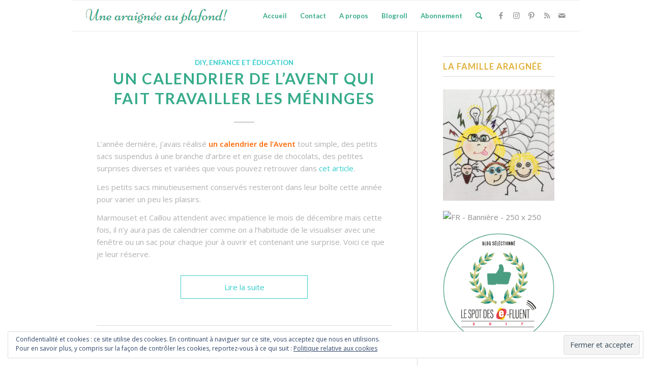

--- FILE ---
content_type: text/html; charset=UTF-8
request_url: https://araigneeauplafond.fr/2018/11/
body_size: 13133
content:
<!DOCTYPE html>
<html lang="fr-FR" class="html_boxed responsive av-preloader-disabled av-default-lightbox  html_header_top html_logo_left html_main_nav_header html_menu_right html_custom html_header_sticky html_header_shrinking_disabled html_mobile_menu_tablet html_header_searchicon html_content_align_center html_header_unstick_top_disabled html_header_stretch html_elegant-blog html_av-overlay-side html_av-overlay-side-minimal html_av-submenu-noclone html_entry_id_4080 av-cookies-no-cookie-consent av-no-preview html_text_menu_active ">
<head>
<meta charset="UTF-8" />


<!-- mobile setting -->
<meta name="viewport" content="width=device-width, initial-scale=1">

<!-- Scripts/CSS and wp_head hook -->
<meta name='robots' content='noindex, follow' />

	<!-- This site is optimized with the Yoast SEO plugin v16.0.2 - https://yoast.com/wordpress/plugins/seo/ -->
	<title>novembre 2018 - Une araignée au plafond!</title>
	<meta property="og:locale" content="fr_FR" />
	<meta property="og:type" content="website" />
	<meta property="og:title" content="novembre 2018 - Une araignée au plafond!" />
	<meta property="og:url" content="https://araigneeauplafond.fr/2018/11/" />
	<meta property="og:site_name" content="Une araignée au plafond!" />
	<meta name="twitter:card" content="summary" />
	<script type="application/ld+json" class="yoast-schema-graph">{"@context":"https://schema.org","@graph":[{"@type":"WebSite","@id":"https://araigneeauplafond.fr/#website","url":"https://araigneeauplafond.fr/","name":"Une araign\u00e9e au plafond!","description":"Le journal d&#039;une maman qui fourmille d&#039;id\u00e9es","potentialAction":[{"@type":"SearchAction","target":"https://araigneeauplafond.fr/?s={search_term_string}","query-input":"required name=search_term_string"}],"inLanguage":"fr-FR"},{"@type":"CollectionPage","@id":"https://araigneeauplafond.fr/2018/11/#webpage","url":"https://araigneeauplafond.fr/2018/11/","name":"novembre 2018 - Une araign\u00e9e au plafond!","isPartOf":{"@id":"https://araigneeauplafond.fr/#website"},"breadcrumb":{"@id":"https://araigneeauplafond.fr/2018/11/#breadcrumb"},"inLanguage":"fr-FR","potentialAction":[{"@type":"ReadAction","target":["https://araigneeauplafond.fr/2018/11/"]}]},{"@type":"BreadcrumbList","@id":"https://araigneeauplafond.fr/2018/11/#breadcrumb","itemListElement":[{"@type":"ListItem","position":1,"item":{"@type":"WebPage","@id":"https://araigneeauplafond.fr/","url":"https://araigneeauplafond.fr/","name":"Accueil"}},{"@type":"ListItem","position":2,"item":{"@type":"WebPage","@id":"https://araigneeauplafond.fr/2018/11/","url":"https://araigneeauplafond.fr/2018/11/","name":"Archives pour novembre 2018"}}]}]}</script>
	<!-- / Yoast SEO plugin. -->


<link rel='dns-prefetch' href='//secure.gravatar.com' />
<link rel='dns-prefetch' href='//s.w.org' />
<link rel='dns-prefetch' href='//v0.wordpress.com' />
<link rel='dns-prefetch' href='//i0.wp.com' />
<link rel='dns-prefetch' href='//i1.wp.com' />
<link rel='dns-prefetch' href='//i2.wp.com' />
<link rel="alternate" type="application/rss+xml" title="Une araignée au plafond! &raquo; Flux" href="https://araigneeauplafond.fr/feed/" />
<link rel="alternate" type="application/rss+xml" title="Une araignée au plafond! &raquo; Flux des commentaires" href="https://araigneeauplafond.fr/comments/feed/" />

<!-- google webfont font replacement -->

			<script type='text/javascript'>

				(function() {
					
					/*	check if webfonts are disabled by user setting via cookie - or user must opt in.	*/
					var html = document.getElementsByTagName('html')[0];
					var cookie_check = html.className.indexOf('av-cookies-needs-opt-in') >= 0 || html.className.indexOf('av-cookies-can-opt-out') >= 0;
					var allow_continue = true;
					var silent_accept_cookie = html.className.indexOf('av-cookies-user-silent-accept') >= 0;

					if( cookie_check && ! silent_accept_cookie )
					{
						if( ! document.cookie.match(/aviaCookieConsent/) || html.className.indexOf('av-cookies-session-refused') >= 0 )
						{
							allow_continue = false;
						}
						else
						{
							if( ! document.cookie.match(/aviaPrivacyRefuseCookiesHideBar/) )
							{
								allow_continue = false;
							}
							else if( ! document.cookie.match(/aviaPrivacyEssentialCookiesEnabled/) )
							{
								allow_continue = false;
							}
							else if( document.cookie.match(/aviaPrivacyGoogleWebfontsDisabled/) )
							{
								allow_continue = false;
							}
						}
					}
					
					if( allow_continue )
					{
						var f = document.createElement('link');
					
						f.type 	= 'text/css';
						f.rel 	= 'stylesheet';
						f.href 	= '//fonts.googleapis.com/css?family=Lato:300,400,700%7COpen+Sans:400,600';
						f.id 	= 'avia-google-webfont';

						document.getElementsByTagName('head')[0].appendChild(f);
					}
				})();
			
			</script>
					<script type="text/javascript">
			window._wpemojiSettings = {"baseUrl":"https:\/\/s.w.org\/images\/core\/emoji\/13.0.1\/72x72\/","ext":".png","svgUrl":"https:\/\/s.w.org\/images\/core\/emoji\/13.0.1\/svg\/","svgExt":".svg","source":{"concatemoji":"https:\/\/araigneeauplafond.fr\/wp-includes\/js\/wp-emoji-release.min.js?ver=5.7.14"}};
			!function(e,a,t){var n,r,o,i=a.createElement("canvas"),p=i.getContext&&i.getContext("2d");function s(e,t){var a=String.fromCharCode;p.clearRect(0,0,i.width,i.height),p.fillText(a.apply(this,e),0,0);e=i.toDataURL();return p.clearRect(0,0,i.width,i.height),p.fillText(a.apply(this,t),0,0),e===i.toDataURL()}function c(e){var t=a.createElement("script");t.src=e,t.defer=t.type="text/javascript",a.getElementsByTagName("head")[0].appendChild(t)}for(o=Array("flag","emoji"),t.supports={everything:!0,everythingExceptFlag:!0},r=0;r<o.length;r++)t.supports[o[r]]=function(e){if(!p||!p.fillText)return!1;switch(p.textBaseline="top",p.font="600 32px Arial",e){case"flag":return s([127987,65039,8205,9895,65039],[127987,65039,8203,9895,65039])?!1:!s([55356,56826,55356,56819],[55356,56826,8203,55356,56819])&&!s([55356,57332,56128,56423,56128,56418,56128,56421,56128,56430,56128,56423,56128,56447],[55356,57332,8203,56128,56423,8203,56128,56418,8203,56128,56421,8203,56128,56430,8203,56128,56423,8203,56128,56447]);case"emoji":return!s([55357,56424,8205,55356,57212],[55357,56424,8203,55356,57212])}return!1}(o[r]),t.supports.everything=t.supports.everything&&t.supports[o[r]],"flag"!==o[r]&&(t.supports.everythingExceptFlag=t.supports.everythingExceptFlag&&t.supports[o[r]]);t.supports.everythingExceptFlag=t.supports.everythingExceptFlag&&!t.supports.flag,t.DOMReady=!1,t.readyCallback=function(){t.DOMReady=!0},t.supports.everything||(n=function(){t.readyCallback()},a.addEventListener?(a.addEventListener("DOMContentLoaded",n,!1),e.addEventListener("load",n,!1)):(e.attachEvent("onload",n),a.attachEvent("onreadystatechange",function(){"complete"===a.readyState&&t.readyCallback()})),(n=t.source||{}).concatemoji?c(n.concatemoji):n.wpemoji&&n.twemoji&&(c(n.twemoji),c(n.wpemoji)))}(window,document,window._wpemojiSettings);
		</script>
		<style type="text/css">
img.wp-smiley,
img.emoji {
	display: inline !important;
	border: none !important;
	box-shadow: none !important;
	height: 1em !important;
	width: 1em !important;
	margin: 0 .07em !important;
	vertical-align: -0.1em !important;
	background: none !important;
	padding: 0 !important;
}
</style>
	<link rel='stylesheet' id='avia-grid-css'  href='https://araigneeauplafond.fr/wp-content/themes/enfold/css/grid.css?ver=4.8.1' type='text/css' media='all' />
<link rel='stylesheet' id='avia-base-css'  href='https://araigneeauplafond.fr/wp-content/themes/enfold/css/base.css?ver=4.8.1' type='text/css' media='all' />
<link rel='stylesheet' id='avia-layout-css'  href='https://araigneeauplafond.fr/wp-content/themes/enfold/css/layout.css?ver=4.8.1' type='text/css' media='all' />
<link rel='stylesheet' id='avia-module-audioplayer-css'  href='https://araigneeauplafond.fr/wp-content/themes/enfold/config-templatebuilder/avia-shortcodes/audio-player/audio-player.css?ver=5.7.14' type='text/css' media='all' />
<link rel='stylesheet' id='avia-module-blog-css'  href='https://araigneeauplafond.fr/wp-content/themes/enfold/config-templatebuilder/avia-shortcodes/blog/blog.css?ver=5.7.14' type='text/css' media='all' />
<link rel='stylesheet' id='avia-module-postslider-css'  href='https://araigneeauplafond.fr/wp-content/themes/enfold/config-templatebuilder/avia-shortcodes/postslider/postslider.css?ver=5.7.14' type='text/css' media='all' />
<link rel='stylesheet' id='avia-module-button-css'  href='https://araigneeauplafond.fr/wp-content/themes/enfold/config-templatebuilder/avia-shortcodes/buttons/buttons.css?ver=5.7.14' type='text/css' media='all' />
<link rel='stylesheet' id='avia-module-buttonrow-css'  href='https://araigneeauplafond.fr/wp-content/themes/enfold/config-templatebuilder/avia-shortcodes/buttonrow/buttonrow.css?ver=5.7.14' type='text/css' media='all' />
<link rel='stylesheet' id='avia-module-button-fullwidth-css'  href='https://araigneeauplafond.fr/wp-content/themes/enfold/config-templatebuilder/avia-shortcodes/buttons_fullwidth/buttons_fullwidth.css?ver=5.7.14' type='text/css' media='all' />
<link rel='stylesheet' id='avia-module-catalogue-css'  href='https://araigneeauplafond.fr/wp-content/themes/enfold/config-templatebuilder/avia-shortcodes/catalogue/catalogue.css?ver=5.7.14' type='text/css' media='all' />
<link rel='stylesheet' id='avia-module-comments-css'  href='https://araigneeauplafond.fr/wp-content/themes/enfold/config-templatebuilder/avia-shortcodes/comments/comments.css?ver=5.7.14' type='text/css' media='all' />
<link rel='stylesheet' id='avia-module-contact-css'  href='https://araigneeauplafond.fr/wp-content/themes/enfold/config-templatebuilder/avia-shortcodes/contact/contact.css?ver=5.7.14' type='text/css' media='all' />
<link rel='stylesheet' id='avia-module-slideshow-css'  href='https://araigneeauplafond.fr/wp-content/themes/enfold/config-templatebuilder/avia-shortcodes/slideshow/slideshow.css?ver=5.7.14' type='text/css' media='all' />
<link rel='stylesheet' id='avia-module-slideshow-contentpartner-css'  href='https://araigneeauplafond.fr/wp-content/themes/enfold/config-templatebuilder/avia-shortcodes/contentslider/contentslider.css?ver=5.7.14' type='text/css' media='all' />
<link rel='stylesheet' id='avia-module-countdown-css'  href='https://araigneeauplafond.fr/wp-content/themes/enfold/config-templatebuilder/avia-shortcodes/countdown/countdown.css?ver=5.7.14' type='text/css' media='all' />
<link rel='stylesheet' id='avia-module-gallery-css'  href='https://araigneeauplafond.fr/wp-content/themes/enfold/config-templatebuilder/avia-shortcodes/gallery/gallery.css?ver=5.7.14' type='text/css' media='all' />
<link rel='stylesheet' id='avia-module-gallery-hor-css'  href='https://araigneeauplafond.fr/wp-content/themes/enfold/config-templatebuilder/avia-shortcodes/gallery_horizontal/gallery_horizontal.css?ver=5.7.14' type='text/css' media='all' />
<link rel='stylesheet' id='avia-module-maps-css'  href='https://araigneeauplafond.fr/wp-content/themes/enfold/config-templatebuilder/avia-shortcodes/google_maps/google_maps.css?ver=5.7.14' type='text/css' media='all' />
<link rel='stylesheet' id='avia-module-gridrow-css'  href='https://araigneeauplafond.fr/wp-content/themes/enfold/config-templatebuilder/avia-shortcodes/grid_row/grid_row.css?ver=5.7.14' type='text/css' media='all' />
<link rel='stylesheet' id='avia-module-heading-css'  href='https://araigneeauplafond.fr/wp-content/themes/enfold/config-templatebuilder/avia-shortcodes/heading/heading.css?ver=5.7.14' type='text/css' media='all' />
<link rel='stylesheet' id='avia-module-rotator-css'  href='https://araigneeauplafond.fr/wp-content/themes/enfold/config-templatebuilder/avia-shortcodes/headline_rotator/headline_rotator.css?ver=5.7.14' type='text/css' media='all' />
<link rel='stylesheet' id='avia-module-hr-css'  href='https://araigneeauplafond.fr/wp-content/themes/enfold/config-templatebuilder/avia-shortcodes/hr/hr.css?ver=5.7.14' type='text/css' media='all' />
<link rel='stylesheet' id='avia-module-icon-css'  href='https://araigneeauplafond.fr/wp-content/themes/enfold/config-templatebuilder/avia-shortcodes/icon/icon.css?ver=5.7.14' type='text/css' media='all' />
<link rel='stylesheet' id='avia-module-iconbox-css'  href='https://araigneeauplafond.fr/wp-content/themes/enfold/config-templatebuilder/avia-shortcodes/iconbox/iconbox.css?ver=5.7.14' type='text/css' media='all' />
<link rel='stylesheet' id='avia-module-icongrid-css'  href='https://araigneeauplafond.fr/wp-content/themes/enfold/config-templatebuilder/avia-shortcodes/icongrid/icongrid.css?ver=5.7.14' type='text/css' media='all' />
<link rel='stylesheet' id='avia-module-iconlist-css'  href='https://araigneeauplafond.fr/wp-content/themes/enfold/config-templatebuilder/avia-shortcodes/iconlist/iconlist.css?ver=5.7.14' type='text/css' media='all' />
<link rel='stylesheet' id='avia-module-image-css'  href='https://araigneeauplafond.fr/wp-content/themes/enfold/config-templatebuilder/avia-shortcodes/image/image.css?ver=5.7.14' type='text/css' media='all' />
<link rel='stylesheet' id='avia-module-hotspot-css'  href='https://araigneeauplafond.fr/wp-content/themes/enfold/config-templatebuilder/avia-shortcodes/image_hotspots/image_hotspots.css?ver=5.7.14' type='text/css' media='all' />
<link rel='stylesheet' id='avia-module-magazine-css'  href='https://araigneeauplafond.fr/wp-content/themes/enfold/config-templatebuilder/avia-shortcodes/magazine/magazine.css?ver=5.7.14' type='text/css' media='all' />
<link rel='stylesheet' id='avia-module-masonry-css'  href='https://araigneeauplafond.fr/wp-content/themes/enfold/config-templatebuilder/avia-shortcodes/masonry_entries/masonry_entries.css?ver=5.7.14' type='text/css' media='all' />
<link rel='stylesheet' id='avia-siteloader-css'  href='https://araigneeauplafond.fr/wp-content/themes/enfold/css/avia-snippet-site-preloader.css?ver=5.7.14' type='text/css' media='all' />
<link rel='stylesheet' id='avia-module-menu-css'  href='https://araigneeauplafond.fr/wp-content/themes/enfold/config-templatebuilder/avia-shortcodes/menu/menu.css?ver=5.7.14' type='text/css' media='all' />
<link rel='stylesheet' id='avia-modfule-notification-css'  href='https://araigneeauplafond.fr/wp-content/themes/enfold/config-templatebuilder/avia-shortcodes/notification/notification.css?ver=5.7.14' type='text/css' media='all' />
<link rel='stylesheet' id='avia-module-numbers-css'  href='https://araigneeauplafond.fr/wp-content/themes/enfold/config-templatebuilder/avia-shortcodes/numbers/numbers.css?ver=5.7.14' type='text/css' media='all' />
<link rel='stylesheet' id='avia-module-portfolio-css'  href='https://araigneeauplafond.fr/wp-content/themes/enfold/config-templatebuilder/avia-shortcodes/portfolio/portfolio.css?ver=5.7.14' type='text/css' media='all' />
<link rel='stylesheet' id='avia-module-post-metadata-css'  href='https://araigneeauplafond.fr/wp-content/themes/enfold/config-templatebuilder/avia-shortcodes/post_metadata/post_metadata.css?ver=5.7.14' type='text/css' media='all' />
<link rel='stylesheet' id='avia-module-progress-bar-css'  href='https://araigneeauplafond.fr/wp-content/themes/enfold/config-templatebuilder/avia-shortcodes/progressbar/progressbar.css?ver=5.7.14' type='text/css' media='all' />
<link rel='stylesheet' id='avia-module-promobox-css'  href='https://araigneeauplafond.fr/wp-content/themes/enfold/config-templatebuilder/avia-shortcodes/promobox/promobox.css?ver=5.7.14' type='text/css' media='all' />
<link rel='stylesheet' id='avia-sc-search-css'  href='https://araigneeauplafond.fr/wp-content/themes/enfold/config-templatebuilder/avia-shortcodes/search/search.css?ver=5.7.14' type='text/css' media='all' />
<link rel='stylesheet' id='avia-module-slideshow-accordion-css'  href='https://araigneeauplafond.fr/wp-content/themes/enfold/config-templatebuilder/avia-shortcodes/slideshow_accordion/slideshow_accordion.css?ver=5.7.14' type='text/css' media='all' />
<link rel='stylesheet' id='avia-module-slideshow-feature-image-css'  href='https://araigneeauplafond.fr/wp-content/themes/enfold/config-templatebuilder/avia-shortcodes/slideshow_feature_image/slideshow_feature_image.css?ver=5.7.14' type='text/css' media='all' />
<link rel='stylesheet' id='avia-module-slideshow-fullsize-css'  href='https://araigneeauplafond.fr/wp-content/themes/enfold/config-templatebuilder/avia-shortcodes/slideshow_fullsize/slideshow_fullsize.css?ver=5.7.14' type='text/css' media='all' />
<link rel='stylesheet' id='avia-module-slideshow-fullscreen-css'  href='https://araigneeauplafond.fr/wp-content/themes/enfold/config-templatebuilder/avia-shortcodes/slideshow_fullscreen/slideshow_fullscreen.css?ver=5.7.14' type='text/css' media='all' />
<link rel='stylesheet' id='avia-module-slideshow-ls-css'  href='https://araigneeauplafond.fr/wp-content/themes/enfold/config-templatebuilder/avia-shortcodes/slideshow_layerslider/slideshow_layerslider.css?ver=5.7.14' type='text/css' media='all' />
<link rel='stylesheet' id='avia-module-social-css'  href='https://araigneeauplafond.fr/wp-content/themes/enfold/config-templatebuilder/avia-shortcodes/social_share/social_share.css?ver=5.7.14' type='text/css' media='all' />
<link rel='stylesheet' id='avia-module-tabsection-css'  href='https://araigneeauplafond.fr/wp-content/themes/enfold/config-templatebuilder/avia-shortcodes/tab_section/tab_section.css?ver=5.7.14' type='text/css' media='all' />
<link rel='stylesheet' id='avia-module-table-css'  href='https://araigneeauplafond.fr/wp-content/themes/enfold/config-templatebuilder/avia-shortcodes/table/table.css?ver=5.7.14' type='text/css' media='all' />
<link rel='stylesheet' id='avia-module-tabs-css'  href='https://araigneeauplafond.fr/wp-content/themes/enfold/config-templatebuilder/avia-shortcodes/tabs/tabs.css?ver=5.7.14' type='text/css' media='all' />
<link rel='stylesheet' id='avia-module-team-css'  href='https://araigneeauplafond.fr/wp-content/themes/enfold/config-templatebuilder/avia-shortcodes/team/team.css?ver=5.7.14' type='text/css' media='all' />
<link rel='stylesheet' id='avia-module-testimonials-css'  href='https://araigneeauplafond.fr/wp-content/themes/enfold/config-templatebuilder/avia-shortcodes/testimonials/testimonials.css?ver=5.7.14' type='text/css' media='all' />
<link rel='stylesheet' id='avia-module-timeline-css'  href='https://araigneeauplafond.fr/wp-content/themes/enfold/config-templatebuilder/avia-shortcodes/timeline/timeline.css?ver=5.7.14' type='text/css' media='all' />
<link rel='stylesheet' id='avia-module-toggles-css'  href='https://araigneeauplafond.fr/wp-content/themes/enfold/config-templatebuilder/avia-shortcodes/toggles/toggles.css?ver=5.7.14' type='text/css' media='all' />
<link rel='stylesheet' id='avia-module-video-css'  href='https://araigneeauplafond.fr/wp-content/themes/enfold/config-templatebuilder/avia-shortcodes/video/video.css?ver=5.7.14' type='text/css' media='all' />
<link rel='stylesheet' id='wp-block-library-css'  href='https://araigneeauplafond.fr/wp-includes/css/dist/block-library/style.min.css?ver=5.7.14' type='text/css' media='all' />
<style id='wp-block-library-inline-css' type='text/css'>
.has-text-align-justify{text-align:justify;}
</style>
<link rel='stylesheet' id='contact-form-7-css'  href='https://araigneeauplafond.fr/wp-content/plugins/contact-form-7/includes/css/styles.css?ver=5.4' type='text/css' media='all' />
<link rel='stylesheet' id='avia-scs-css'  href='https://araigneeauplafond.fr/wp-content/themes/enfold/css/shortcodes.css?ver=4.8.1' type='text/css' media='all' />
<link rel='stylesheet' id='avia-popup-css-css'  href='https://araigneeauplafond.fr/wp-content/themes/enfold/js/aviapopup/magnific-popup.css?ver=4.8.1' type='text/css' media='screen' />
<link rel='stylesheet' id='avia-lightbox-css'  href='https://araigneeauplafond.fr/wp-content/themes/enfold/css/avia-snippet-lightbox.css?ver=4.8.1' type='text/css' media='screen' />
<link rel='stylesheet' id='avia-widget-css-css'  href='https://araigneeauplafond.fr/wp-content/themes/enfold/css/avia-snippet-widget.css?ver=4.8.1' type='text/css' media='screen' />
<link rel='stylesheet' id='avia-dynamic-css'  href='https://araigneeauplafond.fr/wp-content/uploads/dynamic_avia/enfold.css?ver=606865e341172' type='text/css' media='all' />
<link rel='stylesheet' id='avia-custom-css'  href='https://araigneeauplafond.fr/wp-content/themes/enfold/css/custom.css?ver=4.8.1' type='text/css' media='all' />
<link rel='stylesheet' id='jetpack_css-css'  href='https://araigneeauplafond.fr/wp-content/plugins/jetpack/css/jetpack.css?ver=9.5.5' type='text/css' media='all' />
<script type='text/javascript' src='https://araigneeauplafond.fr/wp-includes/js/jquery/jquery.min.js?ver=3.5.1' id='jquery-core-js'></script>
<script type='text/javascript' src='https://araigneeauplafond.fr/wp-content/themes/enfold/js/avia-compat.js?ver=4.8.1' id='avia-compat-js'></script>
<link rel="https://api.w.org/" href="https://araigneeauplafond.fr/wp-json/" /><link rel="EditURI" type="application/rsd+xml" title="RSD" href="https://araigneeauplafond.fr/xmlrpc.php?rsd" />
<link rel="wlwmanifest" type="application/wlwmanifest+xml" href="https://araigneeauplafond.fr/wp-includes/wlwmanifest.xml" /> 
<meta name="generator" content="WordPress 5.7.14" />
<style type='text/css'>img#wpstats{display:none}</style><link rel="profile" href="http://gmpg.org/xfn/11" />
<link rel="alternate" type="application/rss+xml" title="Une araignée au plafond! RSS2 Feed" href="https://araigneeauplafond.fr/feed/" />
<link rel="pingback" href="https://araigneeauplafond.fr/xmlrpc.php" />

<style type='text/css' media='screen'>
 #top #header_main > .container, #top #header_main > .container .main_menu  .av-main-nav > li > a, #top #header_main #menu-item-shop .cart_dropdown_link{ height:60px; line-height: 60px; }
 .html_top_nav_header .av-logo-container{ height:60px;  }
 .html_header_top.html_header_sticky #top #wrap_all #main{ padding-top:60px; } 
</style>
<!--[if lt IE 9]><script src="https://araigneeauplafond.fr/wp-content/themes/enfold/js/html5shiv.js"></script><![endif]-->


<!-- To speed up the rendering and to display the site as fast as possible to the user we include some styles and scripts for above the fold content inline -->
<script type="text/javascript">'use strict';var avia_is_mobile=!1;if(/Android|webOS|iPhone|iPad|iPod|BlackBerry|IEMobile|Opera Mini/i.test(navigator.userAgent)&&'ontouchstart' in document.documentElement){avia_is_mobile=!0;document.documentElement.className+=' avia_mobile '}
else{document.documentElement.className+=' avia_desktop '};document.documentElement.className+=' js_active ';(function(){var e=['-webkit-','-moz-','-ms-',''],n='';for(var t in e){if(e[t]+'transform' in document.documentElement.style){document.documentElement.className+=' avia_transform ';n=e[t]+'transform'};if(e[t]+'perspective' in document.documentElement.style)document.documentElement.className+=' avia_transform3d '};if(typeof document.getElementsByClassName=='function'&&typeof document.documentElement.getBoundingClientRect=='function'&&avia_is_mobile==!1){if(n&&window.innerHeight>0){setTimeout(function(){var e=0,o={},a=0,t=document.getElementsByClassName('av-parallax'),i=window.pageYOffset||document.documentElement.scrollTop;for(e=0;e<t.length;e++){t[e].style.top='0px';o=t[e].getBoundingClientRect();a=Math.ceil((window.innerHeight+i-o.top)*0.3);t[e].style[n]='translate(0px, '+a+'px)';t[e].style.top='auto';t[e].className+=' enabled-parallax '}},50)}}})();</script><link rel="icon" href="https://i2.wp.com/araigneeauplafond.fr/wp-content/uploads/2020/10/cropped-IMG_5758.jpg?fit=32%2C32&#038;ssl=1" sizes="32x32" />
<link rel="icon" href="https://i2.wp.com/araigneeauplafond.fr/wp-content/uploads/2020/10/cropped-IMG_5758.jpg?fit=192%2C192&#038;ssl=1" sizes="192x192" />
<link rel="apple-touch-icon" href="https://i2.wp.com/araigneeauplafond.fr/wp-content/uploads/2020/10/cropped-IMG_5758.jpg?fit=180%2C180&#038;ssl=1" />
<meta name="msapplication-TileImage" content="https://i2.wp.com/araigneeauplafond.fr/wp-content/uploads/2020/10/cropped-IMG_5758.jpg?fit=270%2C270&#038;ssl=1" />
<style type='text/css'>
@font-face {font-family: 'entypo-fontello'; font-weight: normal; font-style: normal; font-display: auto;
src: url('https://araigneeauplafond.fr/wp-content/themes/enfold/config-templatebuilder/avia-template-builder/assets/fonts/entypo-fontello.woff2') format('woff2'),
url('https://araigneeauplafond.fr/wp-content/themes/enfold/config-templatebuilder/avia-template-builder/assets/fonts/entypo-fontello.woff') format('woff'),
url('https://araigneeauplafond.fr/wp-content/themes/enfold/config-templatebuilder/avia-template-builder/assets/fonts/entypo-fontello.ttf') format('truetype'), 
url('https://araigneeauplafond.fr/wp-content/themes/enfold/config-templatebuilder/avia-template-builder/assets/fonts/entypo-fontello.svg#entypo-fontello') format('svg'),
url('https://araigneeauplafond.fr/wp-content/themes/enfold/config-templatebuilder/avia-template-builder/assets/fonts/entypo-fontello.eot'),
url('https://araigneeauplafond.fr/wp-content/themes/enfold/config-templatebuilder/avia-template-builder/assets/fonts/entypo-fontello.eot?#iefix') format('embedded-opentype');
} #top .avia-font-entypo-fontello, body .avia-font-entypo-fontello, html body [data-av_iconfont='entypo-fontello']:before{ font-family: 'entypo-fontello'; }
</style>

<!--
Debugging Info for Theme support: 

Theme: Enfold
Version: 4.8.1
Installed: enfold
AviaFramework Version: 5.0
AviaBuilder Version: 4.8
aviaElementManager Version: 1.0.1
ML:512-PU:22-PLA:4
WP:5.7.14
Compress: CSS:disabled - JS:disabled
Updates: disabled
PLAu:3
-->
</head>




<body id="top" class="archive date  rtl_columns boxed lato open_sans" itemscope="itemscope" itemtype="https://schema.org/WebPage" >

	
	<div id='wrap_all'>

	
<header id='header' class='all_colors header_color light_bg_color  av_header_top av_logo_left av_main_nav_header av_menu_right av_custom av_header_sticky av_header_shrinking_disabled av_header_stretch av_mobile_menu_tablet av_header_searchicon av_header_unstick_top_disabled av_seperator_small_border av_bottom_nav_disabled '  role="banner" itemscope="itemscope" itemtype="https://schema.org/WPHeader" >

		<div  id='header_main' class='container_wrap container_wrap_logo'>
	
        <div class='container av-logo-container'><div class='inner-container'><span class='logo'><a href='https://araigneeauplafond.fr/'><img height="100" width="300" src='http://araigneeauplafond.fr/wp-content/uploads/2018/04/Logo3.png' alt='Une araignée au plafond!' title='' /></a></span><nav class='main_menu' data-selectname='Sélectionner une page'  role="navigation" itemscope="itemscope" itemtype="https://schema.org/SiteNavigationElement" ><div class='avia-menu fallback_menu av-main-nav-wrap'><ul id='avia-menu' class='menu avia_mega av-main-nav'><li class='menu-item'><a href='https://araigneeauplafond.fr'>Accueil</a></li><li class="page_item menu-item page-item-35"><a href="https://araigneeauplafond.fr/me-contacter/">Contact</a></li>
<li class="page_item menu-item page-item-38"><a href="https://araigneeauplafond.fr/a-propos/">A propos</a></li>
<li class="page_item menu-item page-item-95"><a href="https://araigneeauplafond.fr/blogroll/">Blogroll</a></li>
<li class="page_item menu-item page-item-2405"><a href="https://araigneeauplafond.fr/abonnement/">Abonnement</a></li>
<li id="menu-item-search" class="noMobile menu-item menu-item-search-dropdown menu-item-avia-special"><a aria-label="Rechercher" href="?s=" rel="nofollow" data-avia-search-tooltip="

&lt;form role=&quot;search&quot; action=&quot;https://araigneeauplafond.fr/&quot; id=&quot;searchform&quot; method=&quot;get&quot; class=&quot;&quot;&gt;
	&lt;div&gt;
		&lt;input type=&quot;submit&quot; value=&quot;&quot; id=&quot;searchsubmit&quot; class=&quot;button avia-font-entypo-fontello&quot; /&gt;
		&lt;input type=&quot;text&quot; id=&quot;s&quot; name=&quot;s&quot; value=&quot;&quot; placeholder='Rechercher' /&gt;
			&lt;/div&gt;
&lt;/form&gt;" aria-hidden='false' data-av_icon='' data-av_iconfont='entypo-fontello'><span class="avia_hidden_link_text">Rechercher</span></a></li><li class="av-burger-menu-main menu-item-avia-special av-small-burger-icon">
	        			<a href="#" aria-label="Menu" aria-hidden="false">
							<span class="av-hamburger av-hamburger--spin av-js-hamburger">
								<span class="av-hamburger-box">
						          <span class="av-hamburger-inner"></span>
						          <strong>Menu</strong>
								</span>
							</span>
							<span class="avia_hidden_link_text">Menu</span>
						</a>
	        		   </li></ul></div><ul class='noLightbox social_bookmarks icon_count_5'><li class='social_bookmarks_facebook av-social-link-facebook social_icon_1'><a target="_blank" aria-label="Link to Facebook" href='http://www.facebook.com/unearaigneeauplafond/' aria-hidden='false' data-av_icon='' data-av_iconfont='entypo-fontello' title='Facebook' rel="noopener"><span class='avia_hidden_link_text'>Facebook</span></a></li><li class='social_bookmarks_instagram av-social-link-instagram social_icon_2'><a target="_blank" aria-label="Link to Instagram" href='http://www.instagram.com/araigneeauplafond' aria-hidden='false' data-av_icon='' data-av_iconfont='entypo-fontello' title='Instagram' rel="noopener"><span class='avia_hidden_link_text'>Instagram</span></a></li><li class='social_bookmarks_pinterest av-social-link-pinterest social_icon_3'><a target="_blank" aria-label="Link to Pinterest" href='http://fr.pinterest.com/mamaraignee' aria-hidden='false' data-av_icon='' data-av_iconfont='entypo-fontello' title='Pinterest' rel="noopener"><span class='avia_hidden_link_text'>Pinterest</span></a></li><li class='social_bookmarks_rss av-social-link-rss social_icon_4'><a  aria-label="Link to Rss  this site" href='https://araigneeauplafond.fr/feed/' aria-hidden='false' data-av_icon='' data-av_iconfont='entypo-fontello' title='Rss'><span class='avia_hidden_link_text'>Rss</span></a></li><li class='social_bookmarks_mail av-social-link-mail social_icon_5'><a  target="_blank" aria-label="Link to Mail" href='http://araigneeauplafond.fr/abonnement' aria-hidden='false' data-av_icon='' data-av_iconfont='entypo-fontello' title='Mail'><span class='avia_hidden_link_text'>Mail</span></a></li></ul></nav></div> </div> 
		<!-- end container_wrap-->
		</div>
		<div class='header_bg'></div>

<!-- end header -->
</header>
		
	<div id='main' class='all_colors' data-scroll-offset='60'>

	
		<div class='container_wrap container_wrap_first main_color sidebar_right'>

			<div class='container template-blog '>

				<main class='content av-content-small alpha units'  role="main" itemprop="mainContentOfPage" itemscope="itemscope" itemtype="https://schema.org/Blog" >
					
					                    

                    <article class='post-entry post-entry-type-standard post-entry-4080 post-loop-1 post-parity-odd custom with-slider post-4080 post type-post status-publish format-standard has-post-thumbnail hentry category-diy category-enfance-et-education tag-avent tag-calendrier tag-charade tag-noel tag-rebus tag-surprise'  itemscope="itemscope" itemtype="https://schema.org/BlogPosting" itemprop="blogPost" ><div class='blog-meta'></div><div class='entry-content-wrapper clearfix standard-content'><header class="entry-content-header"><div class="av-heading-wrapper"><span class="blog-categories minor-meta"><a href="https://araigneeauplafond.fr/category/diy/" rel="tag">DIY</a>, <a href="https://araigneeauplafond.fr/category/enfance-et-education/" rel="tag">Enfance et éducation</a> </span><h2 class='post-title entry-title '  itemprop="headline" >	<a href='https://araigneeauplafond.fr/un-calendrier-de-lavent-qui-fait-travailler-les-meninges/' rel='bookmark' title='Lien permanent : Un calendrier de l&rsquo;Avent qui fait travailler les méninges'>Un calendrier de l&rsquo;Avent qui fait travailler les méninges			<span class='post-format-icon minor-meta'></span>	</a></h2></div></header><span class="av-vertical-delimiter"></span><div class="entry-content"  itemprop="text" ><p>L&rsquo;année dernière, j&rsquo;avais réalisé <span style="color: #ff6600;"><strong>un calendrier de l&rsquo;Avent</strong></span> tout simple, des petits sacs suspendus à une branche d&rsquo;arbre et en guise de chocolats, des petites surprises diverses et variées que vous pouvez retrouver dans <a href="http://araigneeauplafond.fr/diy-calendrier-de-lavent/">cet article</a>.</p>
<p>Les petits sacs minutieusement conservés resteront dans leur boîte cette année pour varier un peu les plaisirs.</p>
<p>Marmouset et Caillou attendent avec impatience le mois de décembre mais cette fois, il n&rsquo;y aura pas de calendrier comme on a l&rsquo;habitude de le visualiser avec une fenêtre ou un sac pour chaque jour à ouvrir et contenant une surprise. Voici ce que je leur réserve.</p>
<p> <a href="https://araigneeauplafond.fr/un-calendrier-de-lavent-qui-fait-travailler-les-meninges/" class="more-link">Lire la suite<span class="more-link-arrow"></span></a></p>
</div><span class='post-meta-infos'><time class='date-container minor-meta updated' >novembre 26, 2018</time><span class='text-sep text-sep-date'>/</span><span class='comment-container minor-meta'><a href="https://araigneeauplafond.fr/un-calendrier-de-lavent-qui-fait-travailler-les-meninges/#respond" class="comments-link" >0 Commentaires</a></span><span class='text-sep text-sep-comment'>/</span><span class="blog-author minor-meta">par <span class="entry-author-link"  itemprop="author" ><span class="author"><span class="fn"><a href="https://araigneeauplafond.fr/author/admin/" title="Articles par Marie" rel="author">Marie</a></span></span></span></span></span><footer class="entry-footer"></footer><div class='post_delimiter'></div></div><div class='post_author_timeline'></div><span class='hidden'>
				<span class='av-structured-data'  itemprop="image" itemscope="itemscope" itemtype="https://schema.org/ImageObject" >
						<span itemprop='url'>https://i2.wp.com/araigneeauplafond.fr/wp-content/uploads/2018/11/IMG_4685-e1543237803612.jpg?fit=2449%2C2590&ssl=1</span>
						<span itemprop='height'>2590</span>
						<span itemprop='width'>2449</span>
				</span>
				<span class='av-structured-data'  itemprop="publisher" itemtype="https://schema.org/Organization" itemscope="itemscope" >
						<span itemprop='name'>Marie</span>
						<span itemprop='logo' itemscope itemtype='https://schema.org/ImageObject'>
							<span itemprop='url'>http://araigneeauplafond.fr/wp-content/uploads/2018/04/Logo3.png</span>
						 </span>
				</span><span class='av-structured-data'  itemprop="author" itemscope="itemscope" itemtype="https://schema.org/Person" ><span itemprop='name'>Marie</span></span><span class='av-structured-data'  itemprop="datePublished" datetime="2018-11-26T14:10:20+01:00" >2018-11-26 14:10:20</span><span class='av-structured-data'  itemprop="dateModified" itemtype="https://schema.org/dateModified" >2018-12-16 23:00:17</span><span class='av-structured-data'  itemprop="mainEntityOfPage" itemtype="https://schema.org/mainEntityOfPage" ><span itemprop='name'>Un calendrier de l&rsquo;Avent qui fait travailler les méninges</span></span></span></article><article class='post-entry post-entry-type-standard post-entry-4064 post-loop-2 post-parity-even custom with-slider post-4064 post type-post status-publish format-standard has-post-thumbnail hentry category-bricolage category-diy category-enfance-et-education tag-horloge tag-montessori'  itemscope="itemscope" itemtype="https://schema.org/BlogPosting" itemprop="blogPost" ><div class='blog-meta'></div><div class='entry-content-wrapper clearfix standard-content'><header class="entry-content-header"><div class="av-heading-wrapper"><span class="blog-categories minor-meta"><a href="https://araigneeauplafond.fr/category/diy/bricolage/" rel="tag">Bricolage</a>, <a href="https://araigneeauplafond.fr/category/diy/" rel="tag">DIY</a>, <a href="https://araigneeauplafond.fr/category/enfance-et-education/" rel="tag">Enfance et éducation</a> </span><h2 class='post-title entry-title '  itemprop="headline" >	<a href='https://araigneeauplafond.fr/diy-fabriquer-une-horloge-de-routine-24h/' rel='bookmark' title='Lien permanent : DIY &#8211; Fabriquer une horloge de routine 24h'>DIY &#8211; Fabriquer une horloge de routine 24h			<span class='post-format-icon minor-meta'></span>	</a></h2></div></header><span class="av-vertical-delimiter"></span><div class="entry-content"  itemprop="text" ><p>Il y a quelques jours, je vous parlais dans <a href="http://araigneeauplafond.fr/lhorloge-de-routine-24h-pour-les-petits-pourquoi-comment/">cet article </a>de <span style="color: #ff6600;"><strong>l&rsquo;horloge de routine 24h</strong></span>, une horloge d&rsquo;inspiration « montessorienne » très utile pour les premiers repérages dans le temps des jeunes enfants. Aujourd&rsquo;hui, je vous livre le tutoriel de celles que j&rsquo;ai réalisées pour ma classe et mes enfants.</p>
<p> <a href="https://araigneeauplafond.fr/diy-fabriquer-une-horloge-de-routine-24h/" class="more-link">Lire la suite<span class="more-link-arrow"></span></a></p>
</div><span class='post-meta-infos'><time class='date-container minor-meta updated' >novembre 9, 2018</time><span class='text-sep text-sep-date'>/</span><span class='comment-container minor-meta'><a href="https://araigneeauplafond.fr/diy-fabriquer-une-horloge-de-routine-24h/#comments" class="comments-link" >6 Commentaires</a></span><span class='text-sep text-sep-comment'>/</span><span class="blog-author minor-meta">par <span class="entry-author-link"  itemprop="author" ><span class="author"><span class="fn"><a href="https://araigneeauplafond.fr/author/admin/" title="Articles par Marie" rel="author">Marie</a></span></span></span></span></span><footer class="entry-footer"></footer><div class='post_delimiter'></div></div><div class='post_author_timeline'></div><span class='hidden'>
				<span class='av-structured-data'  itemprop="image" itemscope="itemscope" itemtype="https://schema.org/ImageObject" >
						<span itemprop='url'>https://i2.wp.com/araigneeauplafond.fr/wp-content/uploads/2018/11/IMG_4992-e1541458331616.jpg?fit=3024%2C4032&ssl=1</span>
						<span itemprop='height'>4032</span>
						<span itemprop='width'>3024</span>
				</span>
				<span class='av-structured-data'  itemprop="publisher" itemtype="https://schema.org/Organization" itemscope="itemscope" >
						<span itemprop='name'>Marie</span>
						<span itemprop='logo' itemscope itemtype='https://schema.org/ImageObject'>
							<span itemprop='url'>http://araigneeauplafond.fr/wp-content/uploads/2018/04/Logo3.png</span>
						 </span>
				</span><span class='av-structured-data'  itemprop="author" itemscope="itemscope" itemtype="https://schema.org/Person" ><span itemprop='name'>Marie</span></span><span class='av-structured-data'  itemprop="datePublished" datetime="2018-11-09T01:14:29+01:00" >2018-11-09 01:14:29</span><span class='av-structured-data'  itemprop="dateModified" itemtype="https://schema.org/dateModified" >2018-11-09 01:14:29</span><span class='av-structured-data'  itemprop="mainEntityOfPage" itemtype="https://schema.org/mainEntityOfPage" ><span itemprop='name'>DIY &#8211; Fabriquer une horloge de routine 24h</span></span></span></article><article class='post-entry post-entry-type-standard post-entry-4029 post-loop-3 post-parity-odd post-entry-last custom with-slider post-4029 post type-post status-publish format-standard has-post-thumbnail hentry category-enfance-et-education tag-horloge tag-montessori'  itemscope="itemscope" itemtype="https://schema.org/BlogPosting" itemprop="blogPost" ><div class='blog-meta'></div><div class='entry-content-wrapper clearfix standard-content'><header class="entry-content-header"><div class="av-heading-wrapper"><span class="blog-categories minor-meta"><a href="https://araigneeauplafond.fr/category/enfance-et-education/" rel="tag">Enfance et éducation</a> </span><h2 class='post-title entry-title '  itemprop="headline" >	<a href='https://araigneeauplafond.fr/lhorloge-de-routine-24h-pour-les-petits-pourquoi-comment/' rel='bookmark' title='Lien permanent : L&rsquo;horloge de routine 24h pour les petits &#8211; Pourquoi, comment ?'>L&rsquo;horloge de routine 24h pour les petits &#8211; Pourquoi, comment ?			<span class='post-format-icon minor-meta'></span>	</a></h2></div></header><span class="av-vertical-delimiter"></span><div class="entry-content"  itemprop="text" ><p>Aujourd&rsquo;hui, je vous retrouve pour vous parler d&rsquo;<strong>un objet d&rsquo;esprit « montessorien »</strong> que j&rsquo;ai mis en place il y a quelques temps à l&rsquo;école et à la maison, un outil de repérage dans le temps adapté aux très jeunes enfants : <strong><span style="color: #ff6600;">l&rsquo;horloge 24 h.</span></strong></p>
<p> <a href="https://araigneeauplafond.fr/lhorloge-de-routine-24h-pour-les-petits-pourquoi-comment/" class="more-link">Lire la suite<span class="more-link-arrow"></span></a></p>
</div><span class='post-meta-infos'><time class='date-container minor-meta updated' >novembre 7, 2018</time><span class='text-sep text-sep-date'>/</span><span class='comment-container minor-meta'><a href="https://araigneeauplafond.fr/lhorloge-de-routine-24h-pour-les-petits-pourquoi-comment/#respond" class="comments-link" >0 Commentaires</a></span><span class='text-sep text-sep-comment'>/</span><span class="blog-author minor-meta">par <span class="entry-author-link"  itemprop="author" ><span class="author"><span class="fn"><a href="https://araigneeauplafond.fr/author/admin/" title="Articles par Marie" rel="author">Marie</a></span></span></span></span></span><footer class="entry-footer"></footer><div class='post_delimiter'></div></div><div class='post_author_timeline'></div><span class='hidden'>
				<span class='av-structured-data'  itemprop="image" itemscope="itemscope" itemtype="https://schema.org/ImageObject" >
						<span itemprop='url'>https://i2.wp.com/araigneeauplafond.fr/wp-content/uploads/2018/11/IMG_4992-e1541458331616.jpg?fit=3024%2C4032&ssl=1</span>
						<span itemprop='height'>4032</span>
						<span itemprop='width'>3024</span>
				</span>
				<span class='av-structured-data'  itemprop="publisher" itemtype="https://schema.org/Organization" itemscope="itemscope" >
						<span itemprop='name'>Marie</span>
						<span itemprop='logo' itemscope itemtype='https://schema.org/ImageObject'>
							<span itemprop='url'>http://araigneeauplafond.fr/wp-content/uploads/2018/04/Logo3.png</span>
						 </span>
				</span><span class='av-structured-data'  itemprop="author" itemscope="itemscope" itemtype="https://schema.org/Person" ><span itemprop='name'>Marie</span></span><span class='av-structured-data'  itemprop="datePublished" datetime="2018-11-07T16:43:52+01:00" >2018-11-07 16:43:52</span><span class='av-structured-data'  itemprop="dateModified" itemtype="https://schema.org/dateModified" >2018-12-23 13:29:50</span><span class='av-structured-data'  itemprop="mainEntityOfPage" itemtype="https://schema.org/mainEntityOfPage" ><span itemprop='name'>L&rsquo;horloge de routine 24h pour les petits &#8211; Pourquoi, comment ?</span></span></span></article><div class='custom'></div>
				<!--end content-->
				</main>

				<aside class='sidebar sidebar_right   alpha units'  role="complementary" itemscope="itemscope" itemtype="https://schema.org/WPSideBar" ><div class='inner_sidebar extralight-border'><section id="text-2" class="widget clearfix widget_text"><h3 class="widgettitle">La famille araignée</h3>			<div class="textwidget"><img 
src="https://i2.wp.com/araigneeauplafond.fr/wp-content/uploads/2020/10/cropped-IMG_5758.jpg?w=1500"
alt="lafamillearaignée"
title="La famille araignée"
class="aligncenter" data-recalc-dims="1"/>

<a href="https://www.ludilabel.fr/?utm_source=affiliation&utm_medium=ban&utm_content=250x250&utm_campaign=blogs_sites&acc=258543&bannerid=1" target="_blank" rel="noopener"><img src="https://www.ludilabel.fr/js/magestore/affiliateplus/image.php?id=1&account_id=258543&store_id=1" title="FR  - Bannière - 250 x 250" width="250" height="250" /></a>

<a href="https://paroledemamans.com/">
<img 
src="https://i0.wp.com/araigneeauplafond.fr/wp-content/uploads/2017/11/unnamed.png?w=1500"
alt="paroledemamans"
title="paroledemamans"
class="aligncenter" data-recalc-dims="1"/></a></div>
		<span class="seperator extralight-border"></span></section><section id="categories-2" class="widget clearfix widget_categories"><h3 class="widgettitle">Catégories</h3>
			<ul>
					<li class="cat-item cat-item-437"><a href="https://araigneeauplafond.fr/category/diy/bricolage/">Bricolage</a> (14)
</li>
	<li class="cat-item cat-item-238"><a href="https://araigneeauplafond.fr/category/concours/">Concours</a> (4)
</li>
	<li class="cat-item cat-item-13"><a href="https://araigneeauplafond.fr/category/coups-de-coeur/">Coups de coeur</a> (29)
</li>
	<li class="cat-item cat-item-429"><a href="https://araigneeauplafond.fr/category/diy/couture/">Couture</a> (17)
</li>
	<li class="cat-item cat-item-84"><a href="https://araigneeauplafond.fr/category/cuisine/">Cuisine</a> (16)
</li>
	<li class="cat-item cat-item-425"><a href="https://araigneeauplafond.fr/category/diy/decoration/">Décoration</a> (30)
</li>
	<li class="cat-item cat-item-114"><a href="https://araigneeauplafond.fr/category/defisblogs/">Défis blogs</a> (57)
</li>
	<li class="cat-item cat-item-10"><a href="https://araigneeauplafond.fr/category/diy/">DIY</a> (42)
</li>
	<li class="cat-item cat-item-441"><a href="https://araigneeauplafond.fr/category/enfance-et-education/">Enfance et éducation</a> (40)
</li>
	<li class="cat-item cat-item-440"><a href="https://araigneeauplafond.fr/category/green/">Green</a> (15)
</li>
	<li class="cat-item cat-item-438"><a href="https://araigneeauplafond.fr/category/puericulture-enfance/">Grossesse et puériculture</a> (21)
</li>
	<li class="cat-item cat-item-439"><a href="https://araigneeauplafond.fr/category/diy/jeux-activites/">Jeux-activités</a> (35)
</li>
	<li class="cat-item cat-item-1"><a href="https://araigneeauplafond.fr/category/sanscategorie/">Sans catégorie</a> (1)
</li>
	<li class="cat-item cat-item-15"><a href="https://araigneeauplafond.fr/category/tranchesdevie/">Tranches de vie</a> (48)
</li>
	<li class="cat-item cat-item-11"><a href="https://araigneeauplafond.fr/category/trouvailles/">Trouvailles</a> (27)
</li>
			</ul>

			<span class="seperator extralight-border"></span></section><section id="eu_cookie_law_widget-3" class="widget clearfix widget_eu_cookie_law_widget">
<div
	class="hide-on-button"
	data-hide-timeout="30"
	data-consent-expiration="180"
	id="eu-cookie-law"
>
	<form method="post">
		<input type="submit" value="Fermer et accepter" class="accept" />
	</form>

	Confidentialité et cookies : ce site utilise des cookies. En continuant à naviguer sur ce site, vous acceptez que nous en utilisions. <br />
Pour en savoir plus, y compris sur la façon de contrôler les cookies, reportez-vous à ce qui suit :
		<a href="https://automattic.com/cookies/" rel="nofollow">
		Politique relative aux cookies	</a>
</div>
<span class="seperator extralight-border"></span></section></div></aside>
			</div><!--end container-->

		</div><!-- close default .container_wrap element -->




						<div class='container_wrap footer_color' id='footer'>

					<div class='container'>

						<div class='flex_column av_one_fourth  first el_before_av_one_fourth'>				<section class='widget'>
				<h3 class='widgettitle'>Liens</h3>
				<span class='minitext'>Voici quelques liens intéressants pour vous !</span>
				</section>
			</div><div class='flex_column av_one_fourth  el_after_av_one_fourth  el_before_av_one_fourth '><section class='widget widget_pages'><h3 class='widgettitle'>Pages</h3><ul><li class="page_item page-item-38"><a href="https://araigneeauplafond.fr/a-propos/">A propos</a></li>
<li class="page_item page-item-2405"><a href="https://araigneeauplafond.fr/abonnement/">Abonnement</a></li>
<li class="page_item page-item-95"><a href="https://araigneeauplafond.fr/blogroll/">Blogroll</a></li>
<li class="page_item page-item-35"><a href="https://araigneeauplafond.fr/me-contacter/">Contact</a></li>
<li class="page_item page-item-3194"><a href="https://araigneeauplafond.fr/">Home</a></li>
</ul><span class='seperator extralight-border'></span></section></div><div class='flex_column av_one_fourth  el_after_av_one_fourth  el_before_av_one_fourth '><section class='widget widget_categories'><h3 class='widgettitle'>Catégories</h3><ul>	<li class="cat-item cat-item-437"><a href="https://araigneeauplafond.fr/category/diy/bricolage/">Bricolage</a>
</li>
	<li class="cat-item cat-item-238"><a href="https://araigneeauplafond.fr/category/concours/">Concours</a>
</li>
	<li class="cat-item cat-item-13"><a href="https://araigneeauplafond.fr/category/coups-de-coeur/">Coups de coeur</a>
</li>
	<li class="cat-item cat-item-429"><a href="https://araigneeauplafond.fr/category/diy/couture/">Couture</a>
</li>
	<li class="cat-item cat-item-84"><a href="https://araigneeauplafond.fr/category/cuisine/">Cuisine</a>
</li>
	<li class="cat-item cat-item-425"><a href="https://araigneeauplafond.fr/category/diy/decoration/">Décoration</a>
</li>
	<li class="cat-item cat-item-114"><a href="https://araigneeauplafond.fr/category/defisblogs/">Défis blogs</a>
</li>
	<li class="cat-item cat-item-10"><a href="https://araigneeauplafond.fr/category/diy/">DIY</a>
</li>
	<li class="cat-item cat-item-441"><a href="https://araigneeauplafond.fr/category/enfance-et-education/">Enfance et éducation</a>
</li>
	<li class="cat-item cat-item-440"><a href="https://araigneeauplafond.fr/category/green/">Green</a>
</li>
	<li class="cat-item cat-item-438"><a href="https://araigneeauplafond.fr/category/puericulture-enfance/">Grossesse et puériculture</a>
</li>
	<li class="cat-item cat-item-439"><a href="https://araigneeauplafond.fr/category/diy/jeux-activites/">Jeux-activités</a>
</li>
	<li class="cat-item cat-item-1"><a href="https://araigneeauplafond.fr/category/sanscategorie/">Sans catégorie</a>
</li>
	<li class="cat-item cat-item-15"><a href="https://araigneeauplafond.fr/category/tranchesdevie/">Tranches de vie</a>
</li>
	<li class="cat-item cat-item-11"><a href="https://araigneeauplafond.fr/category/trouvailles/">Trouvailles</a>
</li>
</ul><span class='seperator extralight-border'></span></section></div><div class='flex_column av_one_fourth  el_after_av_one_fourth  el_before_av_one_fourth '><section class='widget widget_archive'><h3 class='widgettitle'>Archive</h3><ul>	<li><a href='https://araigneeauplafond.fr/2023/08/'>août 2023</a></li>
	<li><a href='https://araigneeauplafond.fr/2022/12/'>décembre 2022</a></li>
	<li><a href='https://araigneeauplafond.fr/2022/11/'>novembre 2022</a></li>
	<li><a href='https://araigneeauplafond.fr/2022/10/'>octobre 2022</a></li>
	<li><a href='https://araigneeauplafond.fr/2022/04/'>avril 2022</a></li>
	<li><a href='https://araigneeauplafond.fr/2021/12/'>décembre 2021</a></li>
	<li><a href='https://araigneeauplafond.fr/2021/11/'>novembre 2021</a></li>
	<li><a href='https://araigneeauplafond.fr/2021/08/'>août 2021</a></li>
	<li><a href='https://araigneeauplafond.fr/2021/04/'>avril 2021</a></li>
	<li><a href='https://araigneeauplafond.fr/2021/03/'>mars 2021</a></li>
	<li><a href='https://araigneeauplafond.fr/2021/02/'>février 2021</a></li>
	<li><a href='https://araigneeauplafond.fr/2021/01/'>janvier 2021</a></li>
	<li><a href='https://araigneeauplafond.fr/2020/12/'>décembre 2020</a></li>
	<li><a href='https://araigneeauplafond.fr/2020/11/'>novembre 2020</a></li>
	<li><a href='https://araigneeauplafond.fr/2020/10/'>octobre 2020</a></li>
	<li><a href='https://araigneeauplafond.fr/2020/09/'>septembre 2020</a></li>
	<li><a href='https://araigneeauplafond.fr/2020/08/'>août 2020</a></li>
	<li><a href='https://araigneeauplafond.fr/2020/06/'>juin 2020</a></li>
	<li><a href='https://araigneeauplafond.fr/2020/05/'>mai 2020</a></li>
	<li><a href='https://araigneeauplafond.fr/2020/04/'>avril 2020</a></li>
	<li><a href='https://araigneeauplafond.fr/2019/12/'>décembre 2019</a></li>
	<li><a href='https://araigneeauplafond.fr/2019/10/'>octobre 2019</a></li>
	<li><a href='https://araigneeauplafond.fr/2019/09/'>septembre 2019</a></li>
	<li><a href='https://araigneeauplafond.fr/2019/08/'>août 2019</a></li>
	<li><a href='https://araigneeauplafond.fr/2019/07/'>juillet 2019</a></li>
	<li><a href='https://araigneeauplafond.fr/2019/05/'>mai 2019</a></li>
	<li><a href='https://araigneeauplafond.fr/2019/04/'>avril 2019</a></li>
	<li><a href='https://araigneeauplafond.fr/2019/03/'>mars 2019</a></li>
	<li><a href='https://araigneeauplafond.fr/2019/02/'>février 2019</a></li>
	<li><a href='https://araigneeauplafond.fr/2019/01/'>janvier 2019</a></li>
	<li><a href='https://araigneeauplafond.fr/2018/12/'>décembre 2018</a></li>
	<li><a href='https://araigneeauplafond.fr/2018/11/' aria-current="page">novembre 2018</a></li>
	<li><a href='https://araigneeauplafond.fr/2018/10/'>octobre 2018</a></li>
	<li><a href='https://araigneeauplafond.fr/2018/09/'>septembre 2018</a></li>
	<li><a href='https://araigneeauplafond.fr/2018/08/'>août 2018</a></li>
	<li><a href='https://araigneeauplafond.fr/2018/07/'>juillet 2018</a></li>
	<li><a href='https://araigneeauplafond.fr/2018/06/'>juin 2018</a></li>
	<li><a href='https://araigneeauplafond.fr/2018/05/'>mai 2018</a></li>
	<li><a href='https://araigneeauplafond.fr/2018/04/'>avril 2018</a></li>
	<li><a href='https://araigneeauplafond.fr/2018/03/'>mars 2018</a></li>
	<li><a href='https://araigneeauplafond.fr/2018/02/'>février 2018</a></li>
	<li><a href='https://araigneeauplafond.fr/2018/01/'>janvier 2018</a></li>
	<li><a href='https://araigneeauplafond.fr/2017/12/'>décembre 2017</a></li>
	<li><a href='https://araigneeauplafond.fr/2017/11/'>novembre 2017</a></li>
	<li><a href='https://araigneeauplafond.fr/2017/10/'>octobre 2017</a></li>
	<li><a href='https://araigneeauplafond.fr/2017/09/'>septembre 2017</a></li>
	<li><a href='https://araigneeauplafond.fr/2017/08/'>août 2017</a></li>
	<li><a href='https://araigneeauplafond.fr/2017/07/'>juillet 2017</a></li>
	<li><a href='https://araigneeauplafond.fr/2017/06/'>juin 2017</a></li>
	<li><a href='https://araigneeauplafond.fr/2017/05/'>mai 2017</a></li>
	<li><a href='https://araigneeauplafond.fr/2017/04/'>avril 2017</a></li>
	<li><a href='https://araigneeauplafond.fr/2017/03/'>mars 2017</a></li>
	<li><a href='https://araigneeauplafond.fr/2017/02/'>février 2017</a></li>
	<li><a href='https://araigneeauplafond.fr/2017/01/'>janvier 2017</a></li>
	<li><a href='https://araigneeauplafond.fr/2016/12/'>décembre 2016</a></li>
	<li><a href='https://araigneeauplafond.fr/2016/11/'>novembre 2016</a></li>
	<li><a href='https://araigneeauplafond.fr/2016/10/'>octobre 2016</a></li>
	<li><a href='https://araigneeauplafond.fr/2016/09/'>septembre 2016</a></li>
	<li><a href='https://araigneeauplafond.fr/2016/08/'>août 2016</a></li>
	<li><a href='https://araigneeauplafond.fr/2016/07/'>juillet 2016</a></li>
	<li><a href='https://araigneeauplafond.fr/2016/06/'>juin 2016</a></li>
	<li><a href='https://araigneeauplafond.fr/2016/05/'>mai 2016</a></li>
	<li><a href='https://araigneeauplafond.fr/2016/04/'>avril 2016</a></li>
	<li><a href='https://araigneeauplafond.fr/2016/03/'>mars 2016</a></li>
	<li><a href='https://araigneeauplafond.fr/2016/02/'>février 2016</a></li>
	<li><a href='https://araigneeauplafond.fr/2016/01/'>janvier 2016</a></li>
	<li><a href='https://araigneeauplafond.fr/2015/12/'>décembre 2015</a></li>
	<li><a href='https://araigneeauplafond.fr/2015/11/'>novembre 2015</a></li>
	<li><a href='https://araigneeauplafond.fr/2015/10/'>octobre 2015</a></li>
	<li><a href='https://araigneeauplafond.fr/2015/09/'>septembre 2015</a></li>
</ul><span class='seperator extralight-border'></span></section></div>
					</div>

				<!-- ####### END FOOTER CONTAINER ####### -->
				</div>

	

	
				<footer class='container_wrap socket_color' id='socket'  role="contentinfo" itemscope="itemscope" itemtype="https://schema.org/WPFooter" >
                    <div class='container'>

                        <span class='copyright'> - <a rel='nofollow' href='https://kriesi.at'>powered by Enfold WordPress Theme</a></span>

                        <ul class='noLightbox social_bookmarks icon_count_5'><li class='social_bookmarks_facebook av-social-link-facebook social_icon_1'><a target="_blank" aria-label="Link to Facebook" href='http://www.facebook.com/unearaigneeauplafond/' aria-hidden='false' data-av_icon='' data-av_iconfont='entypo-fontello' title='Facebook' rel="noopener"><span class='avia_hidden_link_text'>Facebook</span></a></li><li class='social_bookmarks_instagram av-social-link-instagram social_icon_2'><a target="_blank" aria-label="Link to Instagram" href='http://www.instagram.com/araigneeauplafond' aria-hidden='false' data-av_icon='' data-av_iconfont='entypo-fontello' title='Instagram' rel="noopener"><span class='avia_hidden_link_text'>Instagram</span></a></li><li class='social_bookmarks_pinterest av-social-link-pinterest social_icon_3'><a target="_blank" aria-label="Link to Pinterest" href='http://fr.pinterest.com/mamaraignee' aria-hidden='false' data-av_icon='' data-av_iconfont='entypo-fontello' title='Pinterest' rel="noopener"><span class='avia_hidden_link_text'>Pinterest</span></a></li><li class='social_bookmarks_rss av-social-link-rss social_icon_4'><a  aria-label="Link to Rss  this site" href='https://araigneeauplafond.fr/feed/' aria-hidden='false' data-av_icon='' data-av_iconfont='entypo-fontello' title='Rss'><span class='avia_hidden_link_text'>Rss</span></a></li><li class='social_bookmarks_mail av-social-link-mail social_icon_5'><a  target="_blank" aria-label="Link to Mail" href='http://araigneeauplafond.fr/abonnement' aria-hidden='false' data-av_icon='' data-av_iconfont='entypo-fontello' title='Mail'><span class='avia_hidden_link_text'>Mail</span></a></li></ul>
                    </div>

	            <!-- ####### END SOCKET CONTAINER ####### -->
				</footer>


					<!-- end main -->
		</div>
		
		<!-- end wrap_all --></div>

<a href='#top' title='Faire défiler vers le haut' id='scroll-top-link' aria-hidden='true' data-av_icon='' data-av_iconfont='entypo-fontello'><span class="avia_hidden_link_text">Faire défiler vers le haut</span></a>

<div id="fb-root"></div>


 <script type='text/javascript'>
 /* <![CDATA[ */  
var avia_framework_globals = avia_framework_globals || {};
    avia_framework_globals.frameworkUrl = 'https://araigneeauplafond.fr/wp-content/themes/enfold/framework/';
    avia_framework_globals.installedAt = 'https://araigneeauplafond.fr/wp-content/themes/enfold/';
    avia_framework_globals.ajaxurl = 'https://araigneeauplafond.fr/wp-admin/admin-ajax.php';
/* ]]> */ 
</script>
 
 <script type='text/javascript' src='https://araigneeauplafond.fr/wp-content/themes/enfold/js/avia.js?ver=4.8.1' id='avia-default-js'></script>
<script type='text/javascript' src='https://araigneeauplafond.fr/wp-content/themes/enfold/js/shortcodes.js?ver=4.8.1' id='avia-shortcodes-js'></script>
<script type='text/javascript' src='https://araigneeauplafond.fr/wp-content/themes/enfold/config-templatebuilder/avia-shortcodes/audio-player/audio-player.js?ver=5.7.14' id='avia-module-audioplayer-js'></script>
<script type='text/javascript' src='https://araigneeauplafond.fr/wp-content/themes/enfold/config-templatebuilder/avia-shortcodes/contact/contact.js?ver=5.7.14' id='avia-module-contact-js'></script>
<script type='text/javascript' src='https://araigneeauplafond.fr/wp-content/themes/enfold/config-templatebuilder/avia-shortcodes/slideshow/slideshow.js?ver=5.7.14' id='avia-module-slideshow-js'></script>
<script type='text/javascript' src='https://araigneeauplafond.fr/wp-content/themes/enfold/config-templatebuilder/avia-shortcodes/countdown/countdown.js?ver=5.7.14' id='avia-module-countdown-js'></script>
<script type='text/javascript' src='https://araigneeauplafond.fr/wp-content/themes/enfold/config-templatebuilder/avia-shortcodes/gallery/gallery.js?ver=5.7.14' id='avia-module-gallery-js'></script>
<script type='text/javascript' src='https://araigneeauplafond.fr/wp-content/themes/enfold/config-templatebuilder/avia-shortcodes/gallery_horizontal/gallery_horizontal.js?ver=5.7.14' id='avia-module-gallery-hor-js'></script>
<script type='text/javascript' src='https://araigneeauplafond.fr/wp-content/themes/enfold/config-templatebuilder/avia-shortcodes/headline_rotator/headline_rotator.js?ver=5.7.14' id='avia-module-rotator-js'></script>
<script type='text/javascript' src='https://araigneeauplafond.fr/wp-content/themes/enfold/config-templatebuilder/avia-shortcodes/icongrid/icongrid.js?ver=5.7.14' id='avia-module-icongrid-js'></script>
<script type='text/javascript' src='https://araigneeauplafond.fr/wp-content/themes/enfold/config-templatebuilder/avia-shortcodes/iconlist/iconlist.js?ver=5.7.14' id='avia-module-iconlist-js'></script>
<script type='text/javascript' src='https://araigneeauplafond.fr/wp-content/themes/enfold/config-templatebuilder/avia-shortcodes/image_hotspots/image_hotspots.js?ver=5.7.14' id='avia-module-hotspot-js'></script>
<script type='text/javascript' src='https://araigneeauplafond.fr/wp-content/themes/enfold/config-templatebuilder/avia-shortcodes/magazine/magazine.js?ver=5.7.14' id='avia-module-magazine-js'></script>
<script type='text/javascript' src='https://araigneeauplafond.fr/wp-content/themes/enfold/config-templatebuilder/avia-shortcodes/portfolio/isotope.js?ver=5.7.14' id='avia-module-isotope-js'></script>
<script type='text/javascript' src='https://araigneeauplafond.fr/wp-content/themes/enfold/config-templatebuilder/avia-shortcodes/masonry_entries/masonry_entries.js?ver=5.7.14' id='avia-module-masonry-js'></script>
<script type='text/javascript' src='https://araigneeauplafond.fr/wp-content/themes/enfold/config-templatebuilder/avia-shortcodes/menu/menu.js?ver=5.7.14' id='avia-module-menu-js'></script>
<script type='text/javascript' src='https://araigneeauplafond.fr/wp-content/themes/enfold/config-templatebuilder/avia-shortcodes/notification/notification.js?ver=5.7.14' id='avia-mofdule-notification-js'></script>
<script type='text/javascript' src='https://araigneeauplafond.fr/wp-content/themes/enfold/config-templatebuilder/avia-shortcodes/numbers/numbers.js?ver=5.7.14' id='avia-module-numbers-js'></script>
<script type='text/javascript' src='https://araigneeauplafond.fr/wp-content/themes/enfold/config-templatebuilder/avia-shortcodes/portfolio/portfolio.js?ver=5.7.14' id='avia-module-portfolio-js'></script>
<script type='text/javascript' src='https://araigneeauplafond.fr/wp-content/themes/enfold/config-templatebuilder/avia-shortcodes/progressbar/progressbar.js?ver=5.7.14' id='avia-module-progress-bar-js'></script>
<script type='text/javascript' src='https://araigneeauplafond.fr/wp-content/themes/enfold/config-templatebuilder/avia-shortcodes/slideshow/slideshow-video.js?ver=5.7.14' id='avia-module-slideshow-video-js'></script>
<script type='text/javascript' src='https://araigneeauplafond.fr/wp-content/themes/enfold/config-templatebuilder/avia-shortcodes/slideshow_accordion/slideshow_accordion.js?ver=5.7.14' id='avia-module-slideshow-accordion-js'></script>
<script type='text/javascript' src='https://araigneeauplafond.fr/wp-content/themes/enfold/config-templatebuilder/avia-shortcodes/slideshow_fullscreen/slideshow_fullscreen.js?ver=5.7.14' id='avia-module-slideshow-fullscreen-js'></script>
<script type='text/javascript' src='https://araigneeauplafond.fr/wp-content/themes/enfold/config-templatebuilder/avia-shortcodes/slideshow_layerslider/slideshow_layerslider.js?ver=5.7.14' id='avia-module-slideshow-ls-js'></script>
<script type='text/javascript' src='https://araigneeauplafond.fr/wp-content/themes/enfold/config-templatebuilder/avia-shortcodes/tab_section/tab_section.js?ver=5.7.14' id='avia-module-tabsection-js'></script>
<script type='text/javascript' src='https://araigneeauplafond.fr/wp-content/themes/enfold/config-templatebuilder/avia-shortcodes/tabs/tabs.js?ver=5.7.14' id='avia-module-tabs-js'></script>
<script type='text/javascript' src='https://araigneeauplafond.fr/wp-content/themes/enfold/config-templatebuilder/avia-shortcodes/testimonials/testimonials.js?ver=5.7.14' id='avia-module-testimonials-js'></script>
<script type='text/javascript' src='https://araigneeauplafond.fr/wp-content/themes/enfold/config-templatebuilder/avia-shortcodes/timeline/timeline.js?ver=5.7.14' id='avia-module-timeline-js'></script>
<script type='text/javascript' src='https://araigneeauplafond.fr/wp-content/themes/enfold/config-templatebuilder/avia-shortcodes/toggles/toggles.js?ver=5.7.14' id='avia-module-toggles-js'></script>
<script type='text/javascript' src='https://araigneeauplafond.fr/wp-content/themes/enfold/config-templatebuilder/avia-shortcodes/video/video.js?ver=5.7.14' id='avia-module-video-js'></script>
<script type='text/javascript' src='https://araigneeauplafond.fr/wp-content/plugins/jetpack/_inc/build/photon/photon.min.js?ver=20191001' id='jetpack-photon-js'></script>
<script type='text/javascript' src='https://araigneeauplafond.fr/wp-includes/js/dist/vendor/wp-polyfill.min.js?ver=7.4.4' id='wp-polyfill-js'></script>
<script type='text/javascript' id='wp-polyfill-js-after'>
( 'fetch' in window ) || document.write( '<script src="https://araigneeauplafond.fr/wp-includes/js/dist/vendor/wp-polyfill-fetch.min.js?ver=3.0.0"></scr' + 'ipt>' );( document.contains ) || document.write( '<script src="https://araigneeauplafond.fr/wp-includes/js/dist/vendor/wp-polyfill-node-contains.min.js?ver=3.42.0"></scr' + 'ipt>' );( window.DOMRect ) || document.write( '<script src="https://araigneeauplafond.fr/wp-includes/js/dist/vendor/wp-polyfill-dom-rect.min.js?ver=3.42.0"></scr' + 'ipt>' );( window.URL && window.URL.prototype && window.URLSearchParams ) || document.write( '<script src="https://araigneeauplafond.fr/wp-includes/js/dist/vendor/wp-polyfill-url.min.js?ver=3.6.4"></scr' + 'ipt>' );( window.FormData && window.FormData.prototype.keys ) || document.write( '<script src="https://araigneeauplafond.fr/wp-includes/js/dist/vendor/wp-polyfill-formdata.min.js?ver=3.0.12"></scr' + 'ipt>' );( Element.prototype.matches && Element.prototype.closest ) || document.write( '<script src="https://araigneeauplafond.fr/wp-includes/js/dist/vendor/wp-polyfill-element-closest.min.js?ver=2.0.2"></scr' + 'ipt>' );( 'objectFit' in document.documentElement.style ) || document.write( '<script src="https://araigneeauplafond.fr/wp-includes/js/dist/vendor/wp-polyfill-object-fit.min.js?ver=2.3.4"></scr' + 'ipt>' );
</script>
<script type='text/javascript' src='https://araigneeauplafond.fr/wp-includes/js/dist/hooks.min.js?ver=d0188aa6c336f8bb426fe5318b7f5b72' id='wp-hooks-js'></script>
<script type='text/javascript' src='https://araigneeauplafond.fr/wp-includes/js/dist/i18n.min.js?ver=6ae7d829c963a7d8856558f3f9b32b43' id='wp-i18n-js'></script>
<script type='text/javascript' id='wp-i18n-js-after'>
wp.i18n.setLocaleData( { 'text direction\u0004ltr': [ 'ltr' ] } );
</script>
<script type='text/javascript' src='https://araigneeauplafond.fr/wp-includes/js/dist/vendor/lodash.min.js?ver=4.17.21' id='lodash-js'></script>
<script type='text/javascript' id='lodash-js-after'>
window.lodash = _.noConflict();
</script>
<script type='text/javascript' src='https://araigneeauplafond.fr/wp-includes/js/dist/url.min.js?ver=7c99a9585caad6f2f16c19ecd17a86cd' id='wp-url-js'></script>
<script type='text/javascript' id='wp-api-fetch-js-translations'>
( function( domain, translations ) {
	var localeData = translations.locale_data[ domain ] || translations.locale_data.messages;
	localeData[""].domain = domain;
	wp.i18n.setLocaleData( localeData, domain );
} )( "default", {"translation-revision-date":"2022-10-31 12:56:19+0000","generator":"GlotPress\/4.0.1","domain":"messages","locale_data":{"messages":{"":{"domain":"messages","plural-forms":"nplurals=2; plural=n > 1;","lang":"fr"},"You are probably offline.":["Vous \u00eates probablement hors ligne."],"Media upload failed. If this is a photo or a large image, please scale it down and try again.":["Le t\u00e9l\u00e9versement du m\u00e9dia a \u00e9chou\u00e9. S\u2019il s\u2019agit d\u2019une photo ou d\u2019une grande image, veuillez la redimensionner puis r\u00e9essayer."],"An unknown error occurred.":["Une erreur inconnue est survenue."],"The response is not a valid JSON response.":["La r\u00e9ponse n\u2019est pas une r\u00e9ponse JSON valide."]}},"comment":{"reference":"wp-includes\/js\/dist\/api-fetch.js"}} );
</script>
<script type='text/javascript' src='https://araigneeauplafond.fr/wp-includes/js/dist/api-fetch.min.js?ver=25cbf3644d200bdc5cab50e7966b5b03' id='wp-api-fetch-js'></script>
<script type='text/javascript' id='wp-api-fetch-js-after'>
wp.apiFetch.use( wp.apiFetch.createRootURLMiddleware( "https://araigneeauplafond.fr/wp-json/" ) );
wp.apiFetch.nonceMiddleware = wp.apiFetch.createNonceMiddleware( "62bc755973" );
wp.apiFetch.use( wp.apiFetch.nonceMiddleware );
wp.apiFetch.use( wp.apiFetch.mediaUploadMiddleware );
wp.apiFetch.nonceEndpoint = "https://araigneeauplafond.fr/wp-admin/admin-ajax.php?action=rest-nonce";
</script>
<script type='text/javascript' id='contact-form-7-js-extra'>
/* <![CDATA[ */
var wpcf7 = [];
/* ]]> */
</script>
<script type='text/javascript' src='https://araigneeauplafond.fr/wp-content/plugins/contact-form-7/includes/js/index.js?ver=5.4' id='contact-form-7-js'></script>
<script type='text/javascript' src='https://araigneeauplafond.fr/wp-content/themes/enfold/js/avia-snippet-hamburger-menu.js?ver=4.8.1' id='avia-hamburger-menu-js'></script>
<script type='text/javascript' src='https://araigneeauplafond.fr/wp-content/themes/enfold/js/aviapopup/jquery.magnific-popup.min.js?ver=4.8.1' id='avia-popup-js-js'></script>
<script type='text/javascript' src='https://araigneeauplafond.fr/wp-content/themes/enfold/js/avia-snippet-lightbox.js?ver=4.8.1' id='avia-lightbox-activation-js'></script>
<script type='text/javascript' src='https://araigneeauplafond.fr/wp-content/themes/enfold/js/avia-snippet-sticky-header.js?ver=4.8.1' id='avia-sticky-header-js'></script>
<script type='text/javascript' src='https://araigneeauplafond.fr/wp-content/themes/enfold/js/avia-snippet-widget.js?ver=4.8.1' id='avia-widget-js-js'></script>
<script type='text/javascript' src='https://araigneeauplafond.fr/wp-content/themes/enfold/config-gutenberg/js/avia_blocks_front.js?ver=4.8.1' id='avia_blocks_front_script-js'></script>
<script type='text/javascript' src='https://araigneeauplafond.fr/wp-content/plugins/jetpack/_inc/build/widgets/eu-cookie-law/eu-cookie-law.min.js?ver=20180522' id='eu-cookie-law-script-js'></script>
<script type='text/javascript' src='https://araigneeauplafond.fr/wp-content/themes/enfold/framework/js/conditional_load/avia_google_maps_front.js?ver=4.8.1' id='avia_google_maps_front_script-js'></script>
<script type='text/javascript' src='https://araigneeauplafond.fr/wp-includes/js/wp-embed.min.js?ver=5.7.14' id='wp-embed-js'></script>
<script src='https://stats.wp.com/e-202604.js' defer></script>
<script>
	_stq = window._stq || [];
	_stq.push([ 'view', {v:'ext',j:'1:9.5.5',blog:'100636033',post:'0',tz:'1',srv:'araigneeauplafond.fr'} ]);
	_stq.push([ 'clickTrackerInit', '100636033', '0' ]);
</script>
</body>
</html>
